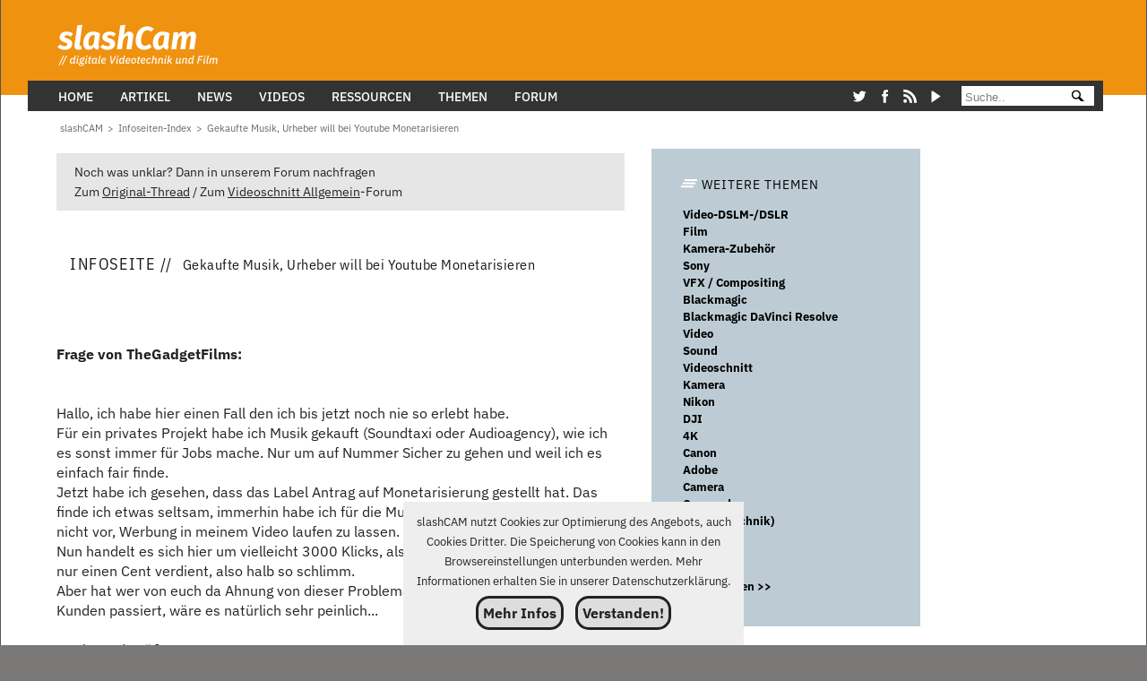

--- FILE ---
content_type: text/html; charset=ISO-8859-1
request_url: https://www.slashcam.de/info/Gekaufte-Musik--Urheber-will-bei-Youtube-Monetarisieren-883769.html
body_size: 17198
content:
<!DOCTYPE html><html lang="de" itemscope itemtype="https://schema.org/WebPage">
<head><meta charset="iso-8859-1"><meta name="viewport" content="width=device-width,initial-scale=1,minimum-scale=1,user-scalable=1"><link rel="preconnect" href="//banner.slashcam.de"><link rel="preconnect" href="//vg06.met.vgwort.de"><link crossorigin href="/fonts/IBM-Plex-Sans-Var-Regular-optimized2.woff2" type="font/woff2" rel="preload" as="font"><style>@font-face{font-display:swap;font-family:IBM Plex Sans Var;font-style:normal;src:url(/fonts/IBM-Plex-Sans-Var-Regular-optimized2.woff2) format("woff2");font-stretch:25% 150%;font-weight:100 700}@font-face{font-family:Adjusted Verdana Fallback;src:local(Verdana);size-adjust:89%;ascent-override:101%;descent-override:19%;line-gap-override:25%}@font-face{font-family:Adjusted Arial Fallback;src:local(Arial);size-adjust:98%;ascent-override:103%;descent-override:29%;line-gap-override:0}@font-face{font-family:Adjusted Tahoma Fallback;src:local(Tahoma);size-adjust:99%;ascent-override:103%;descent-override:29%;line-gap-override:0}@font-face{font-display:swap;font-family:Firava Italic;font-style:italic;src:url(/fonts/FiravaItalic-O2.woff2) format("woff2");font-stretch:25% 150%;font-weight:100 900}body,html{color:#222;background-color:#7a7977;font-family:IBM Plex Sans Var,Adjusted Verdana Fallback,Adjusted Arial Fallback,Adjusted Tahoma Fallback,Helvetica,sans-serif;font-size:16px;font-weight:400;line-height:1.4rem;box-sizing:border-box;margin:0;padding:0;hyphens:auto;-moz-hyphens:auto;-webkit-hyphens:auto;-webkit-hyphenate-character:"-";overscroll-behavior:none;scroll-behavior:smooth;-webkit-text-size-adjust:100%;-ms-text-size-adjust:100%;text-size-adjust:100%}@media only screen and (max-width:480px){body,html{font-size:16px}}.firava{font-family:Firava Italic;font-style:italic}</style><link rel="preload" href="/newcss/style.css" as="style"><link rel="stylesheet" href="/newcss/style.css">  <title>Gekaufte Musik, Urheber will bei Youtube Monetarisieren</title> <!-- Google tag (gtag.js) -->
<script async src="https://www.googletagmanager.com/gtag/js?id=G-D2MSDMFT23"></script>
<script>
  window.dataLayer = window.dataLayer || [];
  function gtag(){dataLayer.push(arguments);}
  gtag('js', new Date());
  gtag('config', 'G-D2MSDMFT23');
</script> <META NAME="AUTHOR" CONTENT="slashCAM"> <meta name="Keywords" content="Gekaufte,Musik,Urheber,Youtube,Monetarisieren"><meta name="Description" content="Für ein privates Projekt habe ich Musik gekauft (Soundtaxi oder Audioagency), wie ich es sonst immer für Jobs mache. Nur um auf Nummer Sicher zu gehen und weil ..."> <META NAME="REVISIT-AFTER" CONTENT="3 day"> <META NAME="ROBOTS" CONTENT="index,follow">        
<LINK REL="SHORTCUT ICON" HREF="https://www.slashcam.de/images/favicon.ico">
<!--link rel="alternate" type="application/rss+xml" title="slashCAM Kurznews als RSS-Feed" href="https://www.slashcam.de/kurznews-rss-sh.pl"-->
<link rel="alternate" type="application/rss+xml" title="slashCAM News als RSS-Feed" href="https://www.slashcam.de/slashcam_news.rdf">
<link rel="alternate" type="application/rss+xml" title="slashCAM Artikel als RSS-Feed" href="https://www.slashcam.de/slashcam_artikel.rdf">
<link rel="alternate" type="application/rss+xml" title="slashCAM TV-Tips als RSS-Feed" href="https://www.slashcam.de/slashcam_tvtips.rdf">
<link rel="alternate" type="application/rss+xml" title="slashCAM Film-Festival Kalender als RSS-Feed" href="https://www.slashcam.de/slashcam_kalender.rdf">
<link rel="alternate" type="application/rss+xml" title="slashCAM Forum als RSS-Feed" href="https://www.slashcam.de/forum/app.php/feed"> <script>const revive_id="406aef8edb2ff94b807cf54f68853014",bannerDivs=[{id:"banner_mrec_frontpage1",value:"52"},{id:"banner_billboard1",value:"44"},{id:"banner_wsky1",value:"14"},{id:"banner_wsky2",value:"14"},{id:"banner_perma1",value:"17"},{id:"banner_perma2",value:"20"},{id:"banner_perma3",value:"21"},{id:"banner_perma4",value:"22"},{id:"banner_perma5",value:"23"},{id:"banner_perma6",value:"25"},{id:"banner_perma7",value:"20"},{id:"banner_perma8",value:"21"},{id:"banner_perma9",value:"22"},{id:"banner_perma10",value:"23"},{id:"banner_perma11",value:"24"},{id:"banner_leader1",value:"9"}];for(let e=0;e<=28;e++)bannerDivs.push({id:"banner_mrec"+e,value:"32"});const screen_Width=window.screen.width;function getBanner(e,n){if("front1"===n&&(bannerDivs.find(e=>"banner_mrec1"===e.id).value="52"),!(e&&e instanceof Element))return void console.error("Invalid or non-existent element:",e);const t=e.id,a=e.offsetWidth;"none"!==window.getComputedStyle(e).display&&("lazy"===n?new IntersectionObserver((e,r)=>{e.forEach(e=>{e.isIntersecting&&(r.unobserve(e.target),showBanner(t,a,n))})},{rootMargin:"200px"}).observe(e):showBanner(t,a,n))}function showBanner(e,n,t){const a=bannerDivs.find(n=>n.id===e);a&&showAsyncBanner(a.id,a.value,t)}function showAsyncBanner(e,n,t){const a=document.getElementById(e),r=document.createElement("span");r.classList.add(e.slice(0,-1));const i=document.createElement("ins");i.setAttribute("data-revive-zoneid",n),i.setAttribute("data-revive-id",revive_id),i.setAttribute("data-revive-block",1),i.setAttribute("data-revive-blockcampaign",1),i.setAttribute("data-revive-screen-width",screen_Width),i.setAttribute("data-revive-target","_blank"),r.appendChild(i);const d=document.createElement("script");d.async=!0,d.src="https://banner.slashcam.de/www/delivery/asyncjs.php",r.appendChild(d),a.appendChild(r),"lazy"===t&&window.reviveAsync&&window.reviveAsync[revive_id].apply(reviveAsync[revive_id].detect())}function showJSBanner(e,n,t){var a="https:"==location.protocol?"https://banner.slashcam.de/www/delivery/ajs.php":"http://banner.slashcam.de/www/delivery/ajs.php",r=Math.floor(99999999999*Math.random());document.MAX_used||(document.MAX_used=",");var i="<script type='text/javascript' src='"+a+"?zoneid="+n+"&amp;blockcampaign=1";","!=document.MAX_used&&(i=i+"&amp;exclude="+document.MAX_used),i=i+"&amp;cb="+r,i=(i+=document.charset?"&amp;charset="+document.charset:document.characterSet?"&amp;charset="+document.characterSet:"")+"&amp;loc="+escape(window.location),document.referrer&&(i=i+"&amp;referer="+escape(document.referrer)),document.context&&(i=i+"&context="+escape(document.context)),i+="'>",i+="<\/script>",postscribe("#"+e,i),console.log("Displaying JS Banner : "+e),"lazy"===t&&(console.log(" Refresh nach lazy "+e),window.reviveAsync&&window.reviveAsync[revive_id].apply(reviveAsync[revive_id].detect()))}function openImageInNewWindow(e,n,t){window.innerWidth<1e3?console.log("Displaying images in new windows is disabled on small screens."):window.open(e,"_blank","width="+n+",height="+t)}document.addEventListener("DOMContentLoaded",(function(){let e=0;const n=document.getElementById("fixednavi");window.addEventListener("scroll",(function(){let t=window.scrollY||document.documentElement.scrollTop;t<=124||e-t>35?n.style.top="0":t>e&&t>35&&(n.style.top="-124px"),e=t<=0?0:t}),!1)}));</script> <script>var AdShow=0</script></head><body><header><div id="fixednavi"><div class="logoleader"><div class="logo" id="logo"><a href="/index.html"><picture><source srcset="https://www.slashcam.de/images/basic/slashcam_logoneu2.svg" type="image/svg+xml"><source srcset="https://www.slashcam.de/images/basic/slashcam_logoneu2.webp" type="image/webp"><img src="https://www.slashcam.de/images/basic/slashcam_logoneu2.gif" width="248" height="89" alt="slashCAM Logo"></picture></a></div><div class="leaderbanner" id="banner_leader1"><script>getBanner(banner_leader1,'lazy');</script></div></div><div class="megamenu"><div class="inner_mega">

   <!-- Inline SVG statt Font Awesome : -->

      <nav>
      <div class="menue_wrapper">      
        <input type="checkbox" id="show-search">
        <input type="checkbox" id="show-menu">
        <label for="show-menu" class="menu-icon"><i class="fas fa-bars"></i></label>
        <div class="nav-content">

        <input type="radio" name="slider" id="menu-btn">
        <input type="radio" name="slider" id="close-btn">
        
        <ul class="nav-links">
        <li>
          <label for="close-btn" class="btn close-btn">
           <title>Close Menu</title><span class="cross_char">&#x274C;</span><span class="mls"></span>
          </label>
           </li>
             <li>
                <a href="/index.html" class="desktop-item">Home</a>
                <a href="/index.html" class="mobile-item">Home</a>
          </li>

          <li>
            <a href="#" class="desktop-item">Artikel</a>
            <input type="checkbox" id="showDropArtikel">
            <label for="showDropArtikel" class="mobile-item">Artikel</label>
            <ul class="drop-menu">
              <li><a href="/artikel/index.html">Alle Artikel</a></li>
              <!--li><a href="/artikel/index.html">Artikel nach Themen </a></li-->
              <li><a href="/">&#45;&#45;&#45;&#45;&#45;&#45;&#45;&#45;&#45;&#45;</a>
              </li>
            <li><a href="/artikel/Test/index.html">Test (1018)</a></li><li><a href="/artikel/Wissen/index.html">Wissen (147)</a></li><li><a href="/artikel/Ratgeber/index.html">Ratgeber (93)</a></li><li><a href="/artikel/Praxis/index.html">Praxis (201)</a></li><li><a href="/artikel/Meinung/index.html">Meinung (142)</a></li><li><a href="/artikel/Interviews/index.html">Interviews (34)</a></li><li><a href="/artikel/Aktuelles/index.html">Aktuelles (313)</a></li><li><a href="/artikel/Werbung/index.html">Werbung (119)</a></li>
            </ul>
          </li>
    
      <li>
                <a href="/news/index.html" class="desktop-item">News</a>
                <a href="/news/index.html" class="mobile-item">News</a>
          </li>
 <li>
            <a href="#" class="desktop-item">Videos</a>
            <input type="checkbox" id="showDropVideos">
            <label for="showDropVideos" class="mobile-item">Videos</label>
            <ul class="drop-menu">
            <!--li><a href="/artikel/Grundlagen/index.html">Testvideos</a></li-->
              <li><a href="https://www.youtube.com/channel/UCeYoFHiCGpoJYofP26ZpSaQ">slashCAM YouTube Kanal</a></li>
             </ul>
          </li>

                 <li>
            <a href="#" class="desktop-item">Ressourcen</a>
            <input type="checkbox" id="showDropRessourcen">
            <label for="showDropRessourcen" class="mobile-item">Ressourcen</label>
            <ul class="drop-menu">
               <li><a href="/forum/viewforum.php?f=89">Gebrauchtbörse</a></li>
              <li><a href="/cgibin/vote/vote.pl?index">Umfragen</a></li>
              <li><a href="/kalender/dv-kalender.html">Filmfestival Kalender</a></li>
              <li><a href="/tools/sensor-vergleich.pl">Sensorgrößenvergleich</a></li>
                          </ul>
          </li>

          <li>
            <a href="/katalog/index.html" class="desktop-item">Themen</a>
            <input type="checkbox" id="showDropThemen">
            <label for="showDropThemen" class="mobile-item">Themen</label>
            <ul class="drop-menu">
              <li><a href="/katalog/Postproduktion-Videoschnitt-Adobe-Premiere-Pro.html" >Adobe Premiere Pro</a></li><li><a href="/katalog/Postproduktion-VFX---Compositing-Blackmagic-DaVinci-Resolve.html" >Blackmagic DaVinci Resolve</a></li><li><a href="/katalog/Kamera-Kameradrohnen.html" >Kameradrohnen</a></li><li><a href="/katalog/Kamera-Cinema-Kamera.html" >Cinema-Kamera</a></li><li><a href="/katalog/Filmmaking-Generative-KI.html" >Generative KI</a></li><li><a href="/katalog/Kamera-Video-DSLM-DSLR.html" >Video-DSLM/DSLR</a></li>
            </ul>
          </li>
                
          <li>
                <a href="/forum/" class="desktop-item">Forum</a>  
                <a href="/forum/" class="mobile-item">Forum</a>
          </li>
<li class="socialsrow">
<div class="social-icons">
<a href="https://twitter.com/slashCAM" class="social-icon"><svg class="icon-twitter"><title>Twitter</title><use href="#icon-twitter"></use></svg></a>
<a href="https://www.facebook.com/slashCAM" class="social-icon"><svg class="icon-facebook"><title>Facebook</title><use href="#icon-facebook"></use></svg></a>
<a href="https://www.slashcam.de/artikel/Editorials/slashCAM-goes-RSS.html" class="social-icon"><svg class="icon-rss"><title>RSS</title><use href="#icon-rss"></use></svg></a>
<a href="https://www.youtube.com/user/slashcam" class="social-icon"><svg class="icon-youtube" fill="#000" width="140" height="140" viewBox="105 98 160 160"><title>YouTube</title><use href="#icon-youtube"></use></svg></a>
</div>

</li>

<li class="megamenu-suche"> <form action="/slashcam-suchergebnisse.html">
            <input type="text" name="q" size="12" maxlength="35" aria-label="Suche" placeholder=" Suche.."/>
      <button type="submit" class="svg-submit-button">
  <svg ID="search-icon"  viewBox="-100 -100 600 450"><title>Suche</title><use href="#icon-search"></use></svg>
</button>
        </form></li>
 
        </ul>
            <label for="menu-btn" class="btn menu-btn">  
          <svg class="icon icon-menu"><title>Menu</title><use xlink:href="#icon-menu"></use></svg><span class="mls"></span>
        </label>
      </div>
        </div>
       </nav> </div></div></div><div class="abstand"></div></header><div class="abstand2"></div><div class="body-grid"><main><div class="longtext-grid full_text infopage">

    <!-- Achtung: Breadcrumb ist eigene Grid Zelle ! -->
    <div class="box_7x1  breadcrumb_box">
        <nav class="breadcrumbs" aria-label="Breadcrumb"><ol itemscope itemtype="http://schema.org/BreadcrumbList">
  <li itemprop="itemListElement" itemscope itemtype="http://schema.org/ListItem"><a href="/index.html" itemprop="item" accesskey="0"><span itemprop="name" id="named_home" width="13" height="13">slashCAM</span></a>
    <meta itemprop="position" content="1" />
  </li>
  
  <li itemprop="itemListElement" itemscope itemtype="http://schema.org/ListItem"><span class="bcgt">&gt;</span><a href="/info/index.html" aria-label="Infoseiten-Index" accesskey="2" itemprop="item"><span itemprop="name" >Infoseiten-Index</span></a>
    <meta itemprop="position" content="2" />
  </li><li itemprop="itemListElement" itemscope itemtype="http://schema.org/ListItem"><span class="bcgt">&gt;</span><a href="/info/Gekaufte-Musik--Urheber-will-bei-Youtube-Monetarisieren-883769.html" aria-label="Gekaufte Musik, Urheber will bei Youtube Monetarisieren" accesskey="3" itemprop="item"><span itemprop="name"  class="last_item">Gekaufte Musik, Urheber will bei Youtube Monetarisieren</span></a>
    <meta itemprop="position" content="3" />
  </li>
  
</ol></nav>

    </div>

    <!-- MAIN CONTENT -->

    <text-main>

        <div class="box box_7x1">
            <div class="forum_nachfrag">Noch was unklar? Dann in unserem Forum nachfragen<br>Zum <a href="https://www.slashcam.de/forum/viewtopic.php?p=883769" rel="nofollow">Original-Thread</a>  /  Zum <a href="https://www.slashcam.de/forum/viewforum.php?f=5">Videoschnitt Allgemein</a>-Forum</div><!--1790-->
        </div>

        <div class="box box_7x1 page_title">
            <h1><span class="big">Infoseite &#47;&#47;</span><span class="small"> Gekaufte Musik, Urheber will bei Youtube Monetarisieren</span></h1>
        </div>

        <div class="box ">
            <div class="infoseiten_text"> <!-- google_ad_section_start --><!--h2 class="forum">Gekaufte Musik, Urheber will bei Youtube Monetarisieren</h2--><span class="floatrec"><div id="banner_mrec24">
            <div class="banner_size_mrec">
                <script>
                    getBanner(banner_mrec24, "lazy");
                </script>
            </div>
        </div> </script></span><br><!-- $orginal_thread_link --><!--- 0 ---><br><b>Frage von TheGadgetFilms:</b><br><br><br>Hallo, ich habe hier einen Fall den ich bis jetzt noch nie so erlebt habe.<br/>
Für ein privates Projekt habe ich Musik gekauft &#40;Soundtaxi oder Audioagency&#41;, wie ich es sonst immer für Jobs mache. Nur um auf Nummer Sicher zu gehen und weil ich es einfach fair finde.<br/>
Jetzt habe ich gesehen, dass das Label Antrag auf Monetarisierung gestellt hat. Das finde ich etwas seltsam, immerhin habe ich für die Musik ja schon bezahlt, und hatte nicht vor, Werbung in meinem Video laufen zu lassen.<br/>
Nun handelt es sich hier um vielleicht 3000 Klicks, also nichts wobei irgendwer auch nur einen Cent verdient, also halb so schlimm.<br/>
Aber hat wer von euch da Ahnung von dieser Problematik? Wenn das bei Videos für Kunden passiert, wäre es natürlich sehr peinlich...<br/>
<br/>
Danke und Grüße<br><br>
<table style="width:100%;"><tr><td style="line-height:1px;background-image:url(https://www.slashcam.de/images/bg_strich_schmal.gif)"><img src="https://www.slashcam.de/images/spacer.gif" width=1 height=1 alt="Space"></td></tr></table><br><br><!--- 1 ---><b> Antwort von </b> dosaris:<br><br>da wirst Du wohl nochmal genauer in die Lizenz-Bestimmungen reinsehen müssen<br/>
&#40;und ggf hier zitieren&#41;  ....<br><br>
<table style="width:100%;"><tr><td style="line-height:1px;background-image:url(https://www.slashcam.de/images/bg_strich_schmal.gif)"><img src="https://www.slashcam.de/images/spacer.gif" width=1 height=1 alt="Space"></td></tr></table><br><br><!--- 2 ---><b> Antwort von </b> TheGadgetFilms:<br><br>Im Lizenzpaket steht:<br/>
a&#41; Lizenzgruppe 1<br/>
<br/>
    Private Webseite &#40;Nutzung für 1 Domain und Subdomains&#41; oder<br/>
    Privates Video &#40;1 Film / Webseite / Videoseiten, z.B. YouTube&#41; oder<br/>
    Privater Podcast &#40;1 Podcast-Veröffentlichung einer Privatperson&#41; oder<br/>
    Präsentation / Show &#40;kein Video&#41; oder<br/>
    Schul- / Hochschultarif I &#40;Festivals / Internet / DVD bis Auflage 1.000&#41;.<br/>
<br/>
Allerdings habe ich diesen Satz gefunden, der es vielleicht erklärt &#40;was mich dazu bewegen würde, dort keine Musik mehr zu kaufen&#41;:<br/>
"Bei Youtube Videos bitte in der Beschreibung einen Hinweis auf den Komponisten, sowie einen Link auf <a href="http://www.soundtaxi.net" rel="nofollow">www.soundtaxi.net</a> setzen. "<br><br>
<table style="width:100%;"><tr><td style="line-height:1px;background-image:url(https://www.slashcam.de/images/bg_strich_schmal.gif)"><img src="https://www.slashcam.de/images/spacer.gif" width=1 height=1 alt="Space"></td></tr></table><br><br><!--- 3 ---><b> Antwort von </b> dienstag_01:<br><br>Falsch<br><br>
<table style="width:100%;"><tr><td style="line-height:1px;background-image:url(https://www.slashcam.de/images/bg_strich_schmal.gif)"><img src="https://www.slashcam.de/images/spacer.gif" width=1 height=1 alt="Space"></td></tr></table><br><br><!--- 4 ---><b> Antwort von </b> dienstag_01:<br><br>Sorry, falscher Text ;&#41;<br/>
Ich meinte, möglicherweise wissen sie nicht, das Label, dass das Video von einem Käufer stammt. Und ein Hinweis genügt...<br><br>
<table style="width:100%;"><tr><td style="line-height:1px;background-image:url(https://www.slashcam.de/images/bg_strich_schmal.gif)"><img src="https://www.slashcam.de/images/spacer.gif" width=1 height=1 alt="Space"></td></tr></table><br><br><!--- 5 ---><b> Antwort von </b> Peppermintpost:<br><br>du must zwischen 3 verschiedenen rechte typen unterscheiden.<br/>
<br/>
1. urheberrecht - das ist in deutschland nicht zu verkaufen - das bleibt IMMER beim schöpfer.<br/>
<br/>
2. nutzungsrecht - das bedeutet wer das überhaupt benutzen darf. also z.b. die toten hosen haben der cdu untersagt deren songs zu benutzen, dabei spielt eine bezahlung keine rolle. hast du kein nutzungsrecht darfst du es nicht benutzen. punkt. allerdings kann man nutzungsrechte auch so vergeben das es für einige bereiche nutzbar ist. z.b. nur life events, oder nutzung für film, oder für das internet, wie auch immer.<br/>
<br/>
3. verwertungsrecht - das bedeutet wer bekommt das geld wenn es veröffentlicht wird. auch hier kann das wie beim nutzungsrecht für alle bereiche einzeln vergeben werden.<br/>
<br/>
die meisten denken das das urheberrecht den beiden anderen entspricht. das ist aber nicht so. der urheber kann auch der inhaber der nutzungs und verwertungsrechte sein, er muss es aber nicht sein.<br/>
<br/>
bild oder musik datenbanken bieten dir zwar meistens die nutzungsrechte, aber fast nie die verwertungsrechte.<br/>
in deinem fall hast du vermutlich die erlaubnis die musik in deinem youtube channel zu nutzen &#40;nutzungsrechte&#41;, aber die verwertungsrechte hast du mit sicherheit nicht. <br/>
<br/>
schau dir die agb mal daraufhin an.<br><br>
<table style="width:100%;"><tr><td style="line-height:1px;background-image:url(https://www.slashcam.de/images/bg_strich_schmal.gif)"><img src="https://www.slashcam.de/images/spacer.gif" width=1 height=1 alt="Space"></td></tr></table><br><br><!--- 6 ---><b> Antwort von </b> Olaf Kringel:<br><br>...war da nicht auch was mit "Rechteabtretung" an youtube, sobald man da etwas hochlädt? &#40;...wer hat denn da überhaupt noch Rechte?&#41;<br/>
<br/>
Gruß,<br/>
<br/>
Olaf<br><br>
<table style="width:100%;"><tr><td style="line-height:1px;background-image:url(https://www.slashcam.de/images/bg_strich_schmal.gif)"><img src="https://www.slashcam.de/images/spacer.gif" width=1 height=1 alt="Space"></td></tr></table><br><br><!--- 7 ---><b> Antwort von </b> handiro:<br><br>Sorry aber Verwertungsrecht haben bei uns die Verwertungsvereine:<br/>
VG Bild&amp;Ton<br/>
VG Wort<br/>
Gema<br/>
Dann haben sich die Verleger noch ein paar selbst gebastelt, die armen haben ja sonst nix ;-&#41;<br/>
Aufsichtsbehörde der Verwerter ist das Patentamt.<br/>
<br/>
Wer bei youtube hochlädt gibt die Nutzungsrechte ab und zwar komplett.<br/>
Vergessen wurde das Leistungschutzrecht. Bei Musik heisst der Verein GVL.<br/>
Der Rest ist richtig.<br/>
<br/>
Ich würde mich nicht wundern, wenn diese ganzen Buden bei denen die armen Klopse ihr "Gemafrei" Zeugs verkloppen, sich hintenrum diverse Rechte in die eigene Tasche stecken. Wer garantiert mir z.B. denn, dass meine Komposition nicht einfach von Kalle Kotz bei der Gema unter nem anderen Titel angemeldet wird? Und was ist mit Verlagsrechten? <br/>
<br/>
Ob da jetzt jemand monetarisieren darf kann man nur anhand des Vertrages sehen.<br><br>
<table style="width:100%;"><tr><td style="line-height:1px;background-image:url(https://www.slashcam.de/images/bg_strich_schmal.gif)"><img src="https://www.slashcam.de/images/spacer.gif" width=1 height=1 alt="Space"></td></tr></table><br><br><!--- 8 ---><b> Antwort von </b> Pianist:<br><br>Wer bei youtube hochlädt gibt die Nutzungsrechte ab und zwar komplett.</span>
Genau aus diesem Grund kann man eigentlich seine Kundschaft nur davor warnen, Filme bei Youtube hochzuladen, sondern man sollte ihnen empfehlen, sie bei seriösen Videostreaming-Dienstleistern zu hosten. Viele wissen einfach nicht, was sie damit eigentlich anrichten.<br/>
<br/>
Aber das ist wohl der Lauf der Zeit...<br/>
<br/>
Matthias<br><br>
<table style="width:100%;"><tr><td style="line-height:1px;background-image:url(https://www.slashcam.de/images/bg_strich_schmal.gif)"><img src="https://www.slashcam.de/images/spacer.gif" width=1 height=1 alt="Space"></td></tr></table><br><br>
 <span id="banner_mrec3" class="box center-with-flex"><span class="inforec"><script>getBanner(banner_mrec3,"lazy"); </script></span></span><br>
<table style="width:100%;"><tr><td style="line-height:1px;background-image:url(https://www.slashcam.de/images/bg_strich_schmal.gif)"><img src="https://www.slashcam.de/images/spacer.gif" width=1 height=1 alt="Space"></td></tr></table><br><br><!--- 9 ---><b> Antwort von </b> dosaris:<br><br>...<br/>
Ich würde mich nicht wundern, wenn ... sich hintenrum diverse Rechte in die eigene Tasche stecken. Wer garantiert mir z.B. denn, dass meine Komposition nicht einfach von Kalle Kotz bei der Gema unter nem anderen Titel angemeldet wird? </span>

dies könnte wohl der Grund sein, weswegen in anderen Foren diese<br/>
Organisations-Strukturen schlichtweg als <i>Content-Mafia</i> tituliert werden.<br/>
<br/>
In einem TV-Bericht wurde vor kurzem dargestellt, wie sich analoge mafiöse <br/>
Strukturen auch mittlerweile in Hollywood breit machen.<br/>
<br/>
Die wert-schöpfenden Künstler haben von allen am wenigsten davon.<br><br>
<table style="width:100%;"><tr><td style="line-height:1px;background-image:url(https://www.slashcam.de/images/bg_strich_schmal.gif)"><img src="https://www.slashcam.de/images/spacer.gif" width=1 height=1 alt="Space"></td></tr></table><br><br><!--- 10 ---><b> Antwort von </b> tim ming:<br><br>Hallo TheGadgetFilms,<br/>
bei  Soundtaxi wird für YT Videos mittlerweile das Youtube Content-Id Tracking benutzt, und der Kunde soll bei der Lizenzierung den Link zu seinem Video oder seinem Channel angeben &#40;bzw. einfach nachreichen&#41;. Dann wird der Link im YT Content ID System hinterlegt, damit sichergestellt wird, dass es zu keinen Claims kommt &#40;auch von irgendwelchen Dritten...weil theoretisch kann ja erstmal jeder alles claimen wenn er will&#41;. Monetarisiert wird von uns nichts wenn eine gültige Lizenz vorhanden ist. Und Kunde kann natürlich selbst sein Video monetariseren.<br/>
Wir haben diesen Schritt gewählt, eben um gewährleisten zu können, dass es zu keinen Claims bei unsere Musik kommt. Und wenn denn mal ein Video geclaimt wurde, weil Kunde vergessen hat, den Link an uns zu schicken, dann können wir den Claim ruckzuck entfernen.<br/>
Als wir selbst noch nicht mit Content ID gearbeitet hatten, war das alles viel komplizierter - jetzt haben wir das selbst in der Hand und können das kontrollieren<br/>
<br/>
Hier steht auch noch ein bisschen über Content ID:<br/>
<a href="https://www.soundtaxi.com/de/help-center#know-how" rel="nofollow">https://www.soundtaxi.com/de/help-center#know-how</a><br/>
<br/>
Dass man Soundtaxi in den Credits angeben soll, das ist auch nicht mehr aktuell und war auch nie ein "Muss", sondern wir freuen uns halt drüber, wenn das einer macht. <br/>
<br/>
viele Grüsse, Tim<br><br>
<table style="width:100%;"><tr><td style="line-height:1px;background-image:url(https://www.slashcam.de/images/bg_strich_schmal.gif)"><img src="https://www.slashcam.de/images/spacer.gif" width=1 height=1 alt="Space"></td></tr></table><br><br><!--- 11 ---><b> Antwort von </b> TheGadgetFilms:<br><br>Hallo Tim,<br/>
<br/>
danke für die ausführliche Antwort!<br/>
<br/>
Klingt alles gut, ich werde das gleich mal checken.<br><br>
<table style="width:100%;"><tr><td style="line-height:1px;background-image:url(https://www.slashcam.de/images/bg_strich_schmal.gif)"><img src="https://www.slashcam.de/images/spacer.gif" width=1 height=1 alt="Space"></td></tr></table><br><br><!-- google_ad_section_end --></div><!--1922--><div class="forum_nachfrag">Noch was unklar? Dann in unserem Forum nachfragen<br>Zum <a href="https://www.slashcam.de/forum/viewtopic.php?p=883769" rel="nofollow">Original-Thread</a>  /  Zum <a href="https://www.slashcam.de/forum/viewforum.php?f=5">Videoschnitt Allgemein</a>-Forum</div><!--1790--><br><table BORDER=0 CELLSPACING=0 CELLPADDING=5 WIDTH="100%"  BGCOLOR="#E7EBF7"><tbody><tr><td class="boxre"><div class="box page_title"><h2><span class="big">Antworten zu ähnlichen Fragen &#47;&#47;</span><span class="small"></span></h2> </div><br><a href="/info/Urheber--und-Leistungsschutz-fuer-Fernsehkameraleute-1107224.html">Urheber- und Leistungsschutz für Fernsehkameraleute</a><br><a href="/info/Frankfurt--Rhein-Main--Suche-Partner--Kooperation-fuer-youtube-tv-1098603.html">Frankfurt, Rhein/Main: Suche Partner, Kooperation für youtube tv musik show</a><br><a href="/info/Creator-Music---Musik-direkt-in-YouTube-Studio-lizensieren-1152376.html">Creator Music - Musik direkt in YouTube Studio lizensieren</a><br><a href="/info/Neues-YouTube-Tool-filtert-Musik-mit-Copyright-Claim-aus-der-Tons-1232916.html">Neues YouTube-Tool filtert Musik mit Copyright-Claim aus der Tonspur</a><br><a href="/info/YouTube-Shorts-macht-TikTok-Konkurrenz---Aber-Achtung-YouTube-Cre-1102163.html">YouTube Shorts macht TikTok Konkurrenz - Aber Achtung YouTube Creators!</a><br><a href="/info/Kann-man-bei-YouTube-die-Werbung-auch-oben-einblenden-lassen--1103634.html">Kann man bei YouTube die Werbung auch oben einblenden lassen?</a><br><a href="/info/Audio-bei-Youtube-Skiserie-1239496.html">Audio bei Youtube-Skiserie</a><br><a href="/info/Dynascore---dynamischer-Musik-Generator-1091465.html">Dynascore - dynamischer Musik Generator</a><br><a href="/info/Dynascore-Musik-Engine-----KI-passt-Musikstuecke-an-Videoprojekte-1091996.html">Dynascore Musik-Engine --  KI passt Musikstücke an Videoprojekte an</a><br><a href="/info/Suche-Musik-Player-fuer-Android-1094949.html">Suche Musik Player für Android</a><br><a href="/info/So-macht-man-Live-Musik-im-Netz-1098911.html">So macht man Live Musik im Netz</a><br><a href="/info/Individuelle-Gemafreie-Musik-1102613.html">Individuelle Gemafreie Musik</a><br><a href="/info/KI-trennt-Musik-in-separate-Gesangs--und-Begleitmusik-Tonspuren-1108943.html">KI trennt Musik in separate Gesangs- und Begleitmusik-Tonspuren</a><br><a href="/info/Musik---SFX-fuer-euer-naechstes-Video-1114400.html">Musik / SFX für euer nächstes Video</a><br><a href="/info/Werbeclip-mit-Rechten-von-Dritten--Sprache--Musik--Bild--Videocli-1114633.html">Werbeclip mit Rechten von Dritten (Sprache, Musik, Bild, Videoclip))</a><br><a href="/info/Chill-Out-Musik-mit-meinen-Aufnahmen-1122844.html">Chill-Out Musik mit meinen Aufnahmen</a><br><a href="/info/MAGIX-Content--Video-Deluxe-und-Video-Pro-X-mit-integrierter-Musi-1130545.html">MAGIX Content: Video Deluxe und Video Pro X mit integrierter Musik- und Stockvideo-Bibliothek</a><br><a href="/info/Privates-Hochzeitsvideo-Musik-Urheberrecht-1145448.html">Privates Hochzeitsvideo Musik Urheberrecht</a><br></td></tr></tbody></table><br><br>
<br><br><div id="banner_mrec4" class="box center-with-flex"><span class="inforec"><script>getBanner(banner_mrec4,"lazy"); </script></span></div>
        </div>

         
    </text-main>

    <!-- INNER SIDEBAR -->

    <text-aside>

        <div class="box weitere-themen">
            
<div class="text-box weitere-themen">

  <div class="box-title"><a href="/katalog/index.html"><span class="box-shadow-menu-schraeg"></span>WEITERE THEMEN</a><!--ATT--></div>

  <div class="inner-box">
  <ul class="list">
 
<li>
<span class="textzeile"><a href="/info/themen/Video-DSLM--DSLR.html" class="full-width-link">Video-DSLM-/DSLR</a></span>
</li>

<li>
<span class="textzeile"><a href="/info/themen/Film.html" class="full-width-link">Film</a></span>
</li>

<li>
<span class="textzeile"><a href="/info/themen/Kamera-Zubehoer.html" class="full-width-link">Kamera-Zubehör</a></span>
</li>

<li>
<span class="textzeile"><a href="/info/themen/Sony.html" class="full-width-link">Sony</a></span>
</li>

<li>
<span class="textzeile"><a href="/info/themen/VFX---Compositing.html" class="full-width-link">VFX / Compositing</a></span>
</li>

<li>
<span class="textzeile"><a href="/info/themen/Blackmagic.html" class="full-width-link">Blackmagic</a></span>
</li>

<li>
<span class="textzeile"><a href="/info/themen/Blackmagic-DaVinci-Resolve.html" class="full-width-link">Blackmagic DaVinci Resolve</a></span>
</li>

<li>
<span class="textzeile"><a href="/info/themen/Video.html" class="full-width-link">Video</a></span>
</li>

<li>
<span class="textzeile"><a href="/info/themen/Sound.html" class="full-width-link">Sound</a></span>
</li>

<li>
<span class="textzeile"><a href="/info/themen/Videoschnitt.html" class="full-width-link">Videoschnitt</a></span>
</li>

<li>
<span class="textzeile"><a href="/info/themen/Kamera.html" class="full-width-link">Kamera</a></span>
</li>

<li>
<span class="textzeile"><a href="/info/themen/Nikon.html" class="full-width-link">Nikon</a></span>
</li>

<li>
<span class="textzeile"><a href="/info/themen/DJI.html" class="full-width-link">DJI</a></span>
</li>

<li>
<span class="textzeile"><a href="/info/themen/4K.html" class="full-width-link">4K</a></span>
</li>

<li>
<span class="textzeile"><a href="/info/themen/Canon.html" class="full-width-link">Canon</a></span>
</li>

<li>
<span class="textzeile"><a href="/info/themen/Adobe.html" class="full-width-link">Adobe</a></span>
</li>

<li>
<span class="textzeile"><a href="/info/themen/Camera.html" class="full-width-link">Camera</a></span>
</li>

<li>
<span class="textzeile"><a href="/info/themen/Camcorder.html" class="full-width-link">Camcorder</a></span>
</li>

<li>
<span class="textzeile"><a href="/info/themen/Kamera-technik-.html" class="full-width-link">Kamera(technik)</a></span>
</li>

<li>
<span class="textzeile"><a href="/info/themen/Panasonic.html" class="full-width-link">Panasonic</a></span>
</li>

  </ul>

  
<a href="/info/index.html"><div class="box-button">mehr Themen &gt;&gt;</div></a>

</div>
</div>

        </div>
       
   
        <div class="box empfohlen-box aside" id="empfohlen">
            


  <div class="box-title"><a href="/">Empfohlen //</a></div>

<div class="empfohlen-grid-container ">

<div class="empfohlen-grid-item b84il no_anreisser">

    <article class="card news frontpage"  >
    <div class="previewimage">
      <!--a href="/news/index.html" aria-label="News"--><span class="image-overlay-kategorie" title="News">News</span><!--/a-->
      <a href="/news/single/Neumann-M-50-V---Legendaeres-Roehrenmikrofon-wird-in-19767.html" aria-label="Neumann M 50 V - Legendäres Röhrenmikrofon wird in Neuauflage produziert">
        <figure>
          <span class="text_image"><picture><source srcset="https://www.slashcam.de/images/rescaled/200/91472-200.webp" media="(min-width: 200px)" type="image/webp" /><source  srcset="https://www.slashcam.de/images/rescaled/200/91472-200.jpg" media="(min-width: 200px)" type="image/jpeg"  /><img src="https://www.slashcam.de/images/rescaled/500/91472-500.webp"  alt="Neumann M 50 V - Legendäres Röhrenmikrofon wird in Neuauflage produziert"  width="500" height="264" class="passend" loading="lazy" /></picture></span>
        </figure>
      </a>
    </div>

    <div class="text">
      <a href="/news/single/Neumann-M-50-V---Legendaeres-Roehrenmikrofon-wird-in-19767.html" title="Neumann M 50 V - Legendäres Röhrenmikrofon wird in Neuauflage produziert" aria-label="Neumann M 50 V - Legendäres Röhrenmikrofon wird in Neuauflage produziert" >
       	
        <header>
		 <h2 >
		 <span class="overtitle">16.000 Euro Studiomikro</span>
         <span class="title">Neumann M 50 V - Legendäres Röhrenmikrofon wird in Neuauflage produziert</span>
		 </h2>
        </header>

        <p class="anreisser" >Der Berliner Audiospezialist Neumann hat die Neuauflage seines legendären, 1951 eingeführten Röhrenmikrofons M 50 angekündigt, welches den Klang vieler klassischer Aufnahmen sowie ...</p>
              </a>

        <div class="text_info">
          <div class="info"><span class="datum_publizierung">&#47;&#47; 10:59 So, 25. Jan 2026</span><span class="von">von </span><span  class="autor"><span  ><a href="/slashcam/autoren/Thomas-Richter.html" itemprop="url">Thomas Richter</a></span></span></div>
          <div class="comment ">
          
       </div>
        </div></div></article> 
  
</div>

<div class="empfohlen-grid-item b84il no_anreisser">

    <article class="card news frontpage"  >
    <div class="previewimage">
      <!--a href="/news/index.html" aria-label="News"--><span class="image-overlay-kategorie" title="News">News</span><!--/a-->
      <a href="/news/single/Grosse-Teile-der-Vimeo-Belegschaft-werden-entlassen-19775.html" aria-label="Große Teile der Vimeo-Belegschaft werden entlassen">
        <figure>
          <span class="text_image"><picture><source srcset="https://www.slashcam.de/images/rescaled/200/91462-200.webp" media="(min-width: 200px)" type="image/webp" /><source  srcset="https://www.slashcam.de/images/rescaled/200/91462-200.jpg" media="(min-width: 200px)" type="image/jpeg"  /><img src="https://www.slashcam.de/images/rescaled/500/91462-500.webp"  alt="Große Teile der Vimeo-Belegschaft werden entlassen"  width="500" height="267" class="passend" loading="lazy" /></picture></span>
        </figure>
      </a>
    </div>

    <div class="text">
      <a href="/news/single/Grosse-Teile-der-Vimeo-Belegschaft-werden-entlassen-19775.html" title="Große Teile der Vimeo-Belegschaft werden entlassen" aria-label="Große Teile der Vimeo-Belegschaft werden entlassen" >
       	
        <header>
		 <h2 >
		 <span class="overtitle">Nach Übernahme</span>
         <span class="title">Große Teile der Vimeo-Belegschaft werden entlassen</span>
		 </h2>
        </header>

        <p class="anreisser" >Seit Ende November gehört das Videoportal Vimeo dem Investor Bending Spoons. Der Technologiekonzern ist spezialisiert auf Übernahmen - und berüchtigt dafür, die gekauften Firmen .....</p>
              </a>

        <div class="text_info">
          <div class="info"><span class="datum_publizierung">&#47;&#47; 15:07 Sa, 24. Jan 2026</span><span class="von">von </span><span  class="autor"><span  ><a href="/slashcam/autoren/blip.html" itemprop="url">blip</a></span></span></div>
          <div class="comment ">
          
       </div>
        </div></div></article> 
  
</div>

<div class="empfohlen-grid-item b84il no_anreisser">

    <article class="card article frontpage"  >
    <div class="previewimage">
      <!--a href="/artikel/Test//index.html" aria-label="Test"--><span class="image-overlay-kategorie" title="Artikelkategorie: Test">Test</span><!--/a-->
      <a href="/artikel/Test/Die-besten-DSLMs-fuer-Video-2026--Blackmagic--Sony--Nikon--Canon-----welche-Kamera-wofuer-.html" aria-label="Die besten DSLMs für Video 2026: Blackmagic, Sony, Nikon, Canon ... welche Kamera wofür?">
        <figure>
          <span class="text_image"><picture><source srcset="https://www.slashcam.de/images/rescaled/200/91527-200.webp" media="(min-width: 200px)" type="image/webp" /><source  srcset="https://www.slashcam.de/images/rescaled/200/91527-200.jpg" media="(min-width: 200px)" type="image/jpeg"  /><img src="https://www.slashcam.de/images/rescaled/500/91527-500.webp"  alt="Die besten DSLMs für Video 2026: Blackmagic, Sony, Nikon, Canon ... welche Kamera wofür?"  width="500" height="264" class="passend" loading="lazy" /></picture></span>
        </figure>
      </a>
    </div>

    <div class="text">
      <a href="/artikel/Test/Die-besten-DSLMs-fuer-Video-2026--Blackmagic--Sony--Nikon--Canon-----welche-Kamera-wofuer-.html" title="Die besten DSLMs für Video 2026: Blackmagic, Sony, Nikon, Canon ... welche Kamera wofür?" aria-label="Die besten DSLMs für Video 2026: Blackmagic, Sony, Nikon, Canon ... welche Kamera wofür?" >
       	
        <header>
		 <h2 >
		 <span class="overtitle">slashCam Bestenliste</span>
         <span class="title">Die besten DSLMs für Video 2026: Blackmagic, Sony, Nikon, Canon ... welche Kamera wofür?</span>
		 </h2>
        </header>

        <p class="anreisser" >Noch nie wurden in so kurzer Zeit so viele spannende DSLMs vorgestellt: Mit der Sony A7V, der Nikon ZR, der Canon EOS R6 Mark III und der Canon EOS C50 haben wir hochinteressante ...</p>
              </a>

        <div class="text_info">
          <div class="info"><span class="datum_publizierung">&#47;&#47; 15:26 Mo, 26. Jan 2026</span><span class="von">von </span><span  class="autor"><span  ><a href="/slashcam/autoren/Rob.html">Rob</a></span></span></div>
          <div class="comment ">
          
       </div>
        </div></div></article> 
  
</div>

<div class="empfohlen-grid-item b84il no_anreisser">

    <article class="card article frontpage"  >
    <div class="previewimage">
      <!--a href="/artikel/Ratgeber//index.html" aria-label="Ratgeber"--><span class="image-overlay-kategorie" title="Artikelkategorie: Ratgeber">Ratgeber</span><!--/a-->
      <a href="/artikel/Ratgeber/Wie-wichtig-ist-ein-rawfaehiger-Monitor-Recorder-2026---am-Beispiel-des-Atomos-Ninja-TX-.html" aria-label="Wie wichtig ist ein rawfähiger Monitor-Recorder 2026? (am Beispiel des Atomos Ninja TX)">
        <figure>
          <span class="text_image"><picture><source srcset="https://www.slashcam.de/images/rescaled/200/91242-200.webp" media="(min-width: 200px)" type="image/webp" /><source  srcset="https://www.slashcam.de/images/rescaled/200/91242-200.jpg" media="(min-width: 200px)" type="image/jpeg"  /><img src="https://www.slashcam.de/images/rescaled/500/91242-500.webp"  alt="Wie wichtig ist ein rawfähiger Monitor-Recorder 2026? (am Beispiel des Atomos Ninja TX)"  width="500" height="264" class="passend" loading="lazy" /></picture></span>
        </figure>
      </a>
    </div>

    <div class="text">
      <a href="/artikel/Ratgeber/Wie-wichtig-ist-ein-rawfaehiger-Monitor-Recorder-2026---am-Beispiel-des-Atomos-Ninja-TX-.html" title="Wie wichtig ist ein rawfähiger Monitor-Recorder 2026? (am Beispiel des Atomos Ninja TX)" aria-label="Wie wichtig ist ein rawfähiger Monitor-Recorder 2026? (am Beispiel des Atomos Ninja TX)" >
       	
        <header>
		 <h2 >
		 <span class="overtitle">Pro und Contra</span>
         <span class="title">Wie wichtig ist ein rawfähiger Monitor-Recorder 2026? (am Beispiel des Atomos Ninja TX)</span>
		 </h2>
        </header>

        <p class="anreisser" >Wir testen in der slashCam Redaktion aktuell mit dem Atomos Ninja TX das aktuelle Flaggschiffmodel im  5“ Monitor-/Recorder Lineup von Atomos. Mit immer mehr rawfähigen Kameras am ...</p>
              </a>

        <div class="text_info">
          <div class="info"><span class="datum_publizierung">&#47;&#47; 17:23 Mo, 19. Jan 2026</span><span class="von">von </span><span  class="autor"><span  ><a href="/slashcam/autoren/Rob.html">Rob</a></span></span></div>
          <div class="comment ">
          
       </div>
        </div></div></article> 
  
</div>

</div>

    </div>

      
        <div class="box ">
            <div class="box news-aktuell"><div class="box-title"><a href="/news/index.html">Aktuelle News //</a></div>
    <article class="card news frontpage"  >
    <div class="previewimage">
      <!--a href="/news/index.html" aria-label="News"--><span class="image-overlay-kategorie" title="News">News</span><!--/a-->
      <a href="/news/single/360--Drohne-Antigravity-A1-kurzzeitig-15--ermaessig-19779.html" aria-label="360° Drohne Antigravity A1 kurzzeitig 15% ermässigt">
        <figure>
          <span class="text_image"><picture><source srcset="https://www.slashcam.de/images/rescaled/300/91723-300.webp" media="(min-width: 481px)" type="image/webp" /><source  srcset="https://www.slashcam.de/images/rescaled/300/91723-300.jpg" media="(min-width: 481px)" type="image/jpeg"  /><source srcset="https://www.slashcam.de/images/rescaled/500/91723-500.webp" media="(min-width: 200px)" type="image/webp" /><source  srcset="https://www.slashcam.de/images/rescaled/500/91723-500.jpg" media="(min-width: 200px)" type="image/jpeg"  /><img src="https://www.slashcam.de/images/rescaled/500/91723-500.webp"  alt="360° Drohne Antigravity A1 kurzzeitig 15% ermässigt"  width="500" height="264" class="passend" loading="lazy" /></picture></span>
        </figure>
      </a>
    </div>

    <div class="text">
      <a href="/news/single/360--Drohne-Antigravity-A1-kurzzeitig-15--ermaessig-19779.html" title="360° Drohne Antigravity A1 kurzzeitig 15% ermässigt" aria-label="360° Drohne Antigravity A1 kurzzeitig 15% ermässigt" >
       	
        <header>
		 <h2 >
		 <span class="overtitle">Rabatt und neuer Flugsimulator</span>
         <span class="title">360° Drohne Antigravity A1 kurzzeitig 15% ermässigt</span>
		 </h2>
        </header>

        <p class="anreisser" >Noch bis zum 9. Februar bietet Antigravity seine 360°-Drohne A1 um 15% ermäßigt an, sie kostet damit jetzt 1.189 Euro statt normal 1.399 Euro (evtl. gibt es die Ermäßigung nur im ....</p>
              </a>

        <div class="text_info">
          <div class="info"><span class="datum_publizierung">&#47;&#47; 17:45 Mi, 28. Jan 2026</span><span class="von">von </span><span  class="autor"><span  ><a href="/slashcam/autoren/Thomas-Richter.html" itemprop="url">Thomas Richter</a></span></span></div>
          <div class="comment ">
          
       </div>
        </div></div></article> 
  
    <article class="card news frontpage"  >
    <div class="previewimage">
      <!--a href="/news/index.html" aria-label="News"--><span class="image-overlay-kategorie" title="News">News</span><!--/a-->
      <a href="/news/single/OBSBOT-Tiny-3---Ultrakompakte-4K-PTZ-Webcam-mit-Sp-19781.html" aria-label="OBSBOT Tiny 3 - Ultrakompakte 4K-PTZ-Webcam mit Spatial Audio und AI-Tracking">
        <figure>
          <span class="text_image"><picture><source srcset="https://www.slashcam.de/images/rescaled/300/91613-300.webp" media="(min-width: 481px)" type="image/webp" /><source  srcset="https://www.slashcam.de/images/rescaled/300/91613-300.jpg" media="(min-width: 481px)" type="image/jpeg"  /><source srcset="https://www.slashcam.de/images/rescaled/500/91613-500.webp" media="(min-width: 200px)" type="image/webp" /><source  srcset="https://www.slashcam.de/images/rescaled/500/91613-500.jpg" media="(min-width: 200px)" type="image/jpeg"  /><img src="https://www.slashcam.de/images/rescaled/500/91613-500.webp"  alt="OBSBOT Tiny 3 - Ultrakompakte 4K-PTZ-Webcam mit Spatial Audio und AI-Tracking"  width="500" height="263" class="passend" loading="lazy" /></picture></span>
        </figure>
      </a>
    </div>

    <div class="text">
      <a href="/news/single/OBSBOT-Tiny-3---Ultrakompakte-4K-PTZ-Webcam-mit-Sp-19781.html" title="OBSBOT Tiny 3 - Ultrakompakte 4K-PTZ-Webcam mit Spatial Audio und AI-Tracking" aria-label="OBSBOT Tiny 3 - Ultrakompakte 4K-PTZ-Webcam mit Spatial Audio und AI-Tracking" >
       	
        <header>
		 <h2 >
		 <span class="overtitle">Streaming Produktion</span>
         <span class="title">OBSBOT Tiny 3 - Ultrakompakte 4K-PTZ-Webcam mit Spatial Audio und AI-Tracking</span>
		 </h2>
        </header>

        <p class="anreisser" >OBSBOT kündigt heute die Einführung der Tiny 3 an, welche das neueste Flaggschiff-Webcam der Tiny-Serie wird. Zugleich gibt es mit der Tiny 3 Lite eine neue, abgespeckte Variante, ...</p>
              </a>

        <div class="text_info">
          <div class="info"><span class="datum_publizierung">&#47;&#47; 10:26 Mi, 28. Jan 2026</span><span class="von">von </span><span  class="autor"><span  ><a href="/slashcam/autoren/Rudi-Schmidts.html" itemprop="url">Rudi Schmidts</a></span></span></div>
          <div class="comment ">
          
       </div>
        </div></div></article> 
  <div class="zum_index"><a href="/news/index.html">zur Newsübersicht &gt;</a></div></div>
        </div>
    
        <div class="box ">
        <div class="box artikel-aktuell"><div class="box-title"><a href="/artikel/index.html">Neueste Artikel //</a></div>
    <article class="card article frontpage"  >
    <div class="previewimage">
      <!--a href="/artikel/Test//index.html" aria-label="Test"--><span class="image-overlay-kategorie" title="Artikelkategorie: Test">Test</span><!--/a-->
      <a href="/artikel/Test/Final-Cut-Pro-12-0--Neue-KI-Tools-im-ersten-Praxistest.html" aria-label="Final Cut Pro 12.0: Neue KI Tools im ersten Praxistest">
        <figure>
          <span class="text_image"><picture><source srcset="https://www.slashcam.de/images/rescaled/500/91679-500.webp" media="(min-width: 200px)" type="image/webp" /><source  srcset="https://www.slashcam.de/images/rescaled/500/91679-500.jpg" media="(min-width: 200px)" type="image/jpeg"  /><img src="https://www.slashcam.de/images/rescaled/500/91679-500.webp"  alt="Final Cut Pro 12.0: Neue KI Tools im ersten Praxistest"  width="500" height="264" class="passend" loading="lazy" /></picture></span>
        </figure>
      </a>
    </div>

    <div class="text">
      <a href="/artikel/Test/Final-Cut-Pro-12-0--Neue-KI-Tools-im-ersten-Praxistest.html" title="Final Cut Pro 12.0: Neue KI Tools im ersten Praxistest" aria-label="Final Cut Pro 12.0: Neue KI Tools im ersten Praxistest" >
       	
        <header>
		 <h2 >
		 <span class="overtitle">Apple Creator Studio</span>
         <span class="title">Final Cut Pro 12.0: Neue KI Tools im ersten Praxistest</span>
		 </h2>
        </header>

        <p class="anreisser" >Mit dem neuen Creator Studio hat Apple unter anderem auch eine neue Version 12.0 seiner Videoschnittsoftware Final Cut Pro mit spannenden, neuen KI-Funktionen vorgestellt. Wir ...</p>
              </a>

        <div class="text_info">
          <div class="info"><span class="datum_publizierung">&#47;&#47; 15:00 Mi, 28. Jan 2026</span><span class="von">von </span><span  class="autor"><span  ><a href="/slashcam/autoren/Rob.html">Rob</a></span></span></div>
          <div class="comment ">
          
       </div>
        </div></div></article> 
  
    <article class="card article frontpage"  >
    <div class="previewimage">
      <!--a href="/artikel/Test//index.html" aria-label="Test"--><span class="image-overlay-kategorie" title="Artikelkategorie: Test">Test</span><!--/a-->
      <a href="/artikel/Test/Die-besten-DSLMs-fuer-Video-2026--Blackmagic--Sony--Nikon--Canon-----welche-Kamera-wofuer-.html" aria-label="Die besten DSLMs für Video 2026: Blackmagic, Sony, Nikon, Canon ... welche Kamera wofür?">
        <figure>
          <span class="text_image"><picture><source srcset="https://www.slashcam.de/images/rescaled/500/91527-500.webp" media="(min-width: 200px)" type="image/webp" /><source  srcset="https://www.slashcam.de/images/rescaled/500/91527-500.jpg" media="(min-width: 200px)" type="image/jpeg"  /><img src="https://www.slashcam.de/images/rescaled/500/91527-500.webp"  alt="Die besten DSLMs für Video 2026: Blackmagic, Sony, Nikon, Canon ... welche Kamera wofür?"  width="500" height="264" class="passend" loading="lazy" /></picture></span>
        </figure>
      </a>
    </div>

    <div class="text">
      <a href="/artikel/Test/Die-besten-DSLMs-fuer-Video-2026--Blackmagic--Sony--Nikon--Canon-----welche-Kamera-wofuer-.html" title="Die besten DSLMs für Video 2026: Blackmagic, Sony, Nikon, Canon ... welche Kamera wofür?" aria-label="Die besten DSLMs für Video 2026: Blackmagic, Sony, Nikon, Canon ... welche Kamera wofür?" >
       	
        <header>
		 <h2 >
		 <span class="overtitle">slashCam Bestenliste</span>
         <span class="title">Die besten DSLMs für Video 2026: Blackmagic, Sony, Nikon, Canon ... welche Kamera wofür?</span>
		 </h2>
        </header>

        <p class="anreisser" >Noch nie wurden in so kurzer Zeit so viele spannende DSLMs vorgestellt: Mit der Sony A7V, der Nikon ZR, der Canon EOS R6 Mark III und der Canon EOS C50 haben wir hochinteressante ...</p>
              </a>

        <div class="text_info">
          <div class="info"><span class="datum_publizierung">&#47;&#47; 15:26 Mo, 26. Jan 2026</span><span class="von">von </span><span  class="autor"><span  ><a href="/slashcam/autoren/Rob.html">Rob</a></span></span></div>
          <div class="comment ">
          
       </div>
        </div></div></article> 
  <div class="zum_index"><a href="/artikel/index.html">zur Artikelübersicht &gt;</a></div></div>
    </div>

    <div id="banner_mrec1" class="box center-with-flex">
        <script>
            getBanner(banner_mrec1, 'lazy');
        </script>
    </div>
    
    </text-aside>

</div><!--END DIV grid --></main><aside><div id="banner_wsky1" class="banner_wsky box"><script>getBanner(banner_wsky1,'lazy');</script></div><div id="banner_perma1" class="banner_perma box"><script>getBanner(banner_perma1,'lazy');</script></div><div class="text-box neu-im-forum"><div class="box-title"><a href="https://www.slashcam.de/forum/"><img src="https://www.slashcam.de/images/basic/neu_im_forum.gif" alt="Neu im Forum" width="104" height="80" loading="lazy" ></a></div>
  <div class="inner-box">  <ul class="list"> 
<li>
<span class="square"></span><span class="textzeile"><a href="https://www.slashcam.de/forum/viewtopic.php?p=1282986">Sony Alpha 7 V ist da: 33MP Partially Stacked...</a></span></li>
<li>
<span class="square"></span><span class="textzeile"><a href="https://www.slashcam.de/forum/viewtopic.php?p=1282985">Benro NE1 - Elektronischer variabler ND-Filter...</a></span></li>
<li>
<span class="square"></span><span class="textzeile"><a href="https://www.slashcam.de/forum/viewtopic.php?p=1282984">DJI RS 5 Gimbal bringt verbessertes Tracking,...</a></span></li>
<li>
<span class="square"></span><span class="textzeile"><a href="https://www.slashcam.de/forum/viewtopic.php?p=1282982">Die besten DSLMs für Video 2026: Blackmagic,...</a></span></li>
<li>
<span class="square"></span><span class="textzeile"><a href="https://www.slashcam.de/forum/viewtopic.php?p=1282978">-SONY FX- Erfahrungsaustausch</a></span></li>  </ul></div>
<a href="https://www.slashcam.de/forum/"><div class="box-button">zum Forum &gt;&gt;</div></a></div><!-- cached 1769723390--><div id="banner_perma2" class="banner_perma box"><script>getBanner(banner_perma2,'lazy');</script></div><div id="banner_perma3" class="banner_perma box"><script>getBanner(banner_perma3,'lazy');</script></div><div class="box ">
<div class="text-box poll">

  <div class="box-title"><a href="/cgibin/vote/vote.pl?index"><img src="https://www.slashcam.de/images/basic/umfrage2023.gif" alt="Umfrage" width="104" height="80" loading="lazy"></a><!--ATT--></div>

  <div class="inner-box">
  <ul class="list">
 <DIV class="pollfrage"><b>Generative Video-KI: Hast du ein Abo?</b></DIV><table><tr align=left valign=top><td><font ><form action="https://www.slashcam.de/cgibin/vote/vote.pl?funktion=view&id=181" id="poll" name="poll" method="POST"><label><input type="radio" name="antwort" value="1"><span class="poll_antwort">Sogar mehrere!</span></label><br><label><input type="radio" name="antwort" value="2"><span class="poll_antwort">Ja, eins</span></label><br><label><input type="radio" name="antwort" value="3"><span class="poll_antwort">Demnächst...</span></label><br><label><input type="radio" name="antwort" value="4"><span class="poll_antwort">Nutze nur kostenlose Modelle</span></label><br><label><input type="radio" name="antwort" value="5"><span class="poll_antwort">Nein, noch nicht gut genug</span></label><br><label><input type="radio" name="antwort" value="6"><span class="poll_antwort">Nein, aus Prinzip nicht</span></label><br><input type="Hidden" name="typ" value="s"><input type="Hidden" name="id" value="181"><input type="Hidden" name="funktion" value="vote"><table cellpadding=0 cellspacing=0><tr><td align=left><input type="submit" name="Abstimmen" value="Abstimmen" alt="abstimmen"></td></tr>
<tr><td class="ergebnis"><br><span style="padding:6px;"><b><a href="/cgibin/vote/vote.pl?funktion=view&id=181">Ergebnis ansehen</a></b></span></td></tr></table></font></td></tr></form></table><br>
  </ul>

  
</div>
</div>
</div><div id="banner_perma4" class="banner_perma box"><script>getBanner(banner_perma4,'lazy');</script></div><div class="box">
<div class="text-box kalender">

  <div class="box-title"><a href="/cgibin/scripts/dv-kalender.pl?art=Festival"><img src="https://www.slashcam.de/images/basic/filmfestivals-2024.gif" alt="Filmfestivals"  width="104" height="80" loading="lazy"></a><!--ATT--></div>

  <div class="inner-box">
  <ul class="list">
 <li>
<span class="textzeile"><div class="kalender-datum-ort">11-16. März </div><div class="title"><a href="/kalender/Landshuter-Kurzfilmfestival-2026-805.html">Landshuter Kurzfilmfestival</a></div></span>
</li><li>
<span class="textzeile"><div class="kalender-datum-ort">15-22. April </div><div class="title"><a href="/kalender/achtung-berlin-filmfestival-2026-554.html">achtung berlin filmfestival</a></div></span>
</li><li>
<span class="textzeile"><div class="kalender-datum-ort">28-3. Mai  / Frankfurt am Main</div><div class="title"><a href="/kalender/LICHTER-Filmfest-Frankfurt-International-2026-1166.html">LICHTER Filmfest Frankfurt International</a></div></span>
</li><li>
<span class="textzeile"><div class="kalender-datum-ort">15-16. Mai </div><div class="title"><a href="/kalender/32--Kurzfilmtage-Thalmaessing-2026-1289.html">32. Kurzfilmtage Thalmässing</a></div></span>
</li><li>
<span class="textzeile"><div class="kalender-datum-ort">14. Juni </div><div class="title"><a href="/kalender/JUNG---ABGEDREHT---14--Hanauer-Jugend-Kurzfilmfestival-2026-1288.html">JUNG & ABGEDREHT - 14. Hanauer Jugend-Kurzfilmfestival</a></div></span>
</li><li>
<span class="textzeile"><div class="kalender-datum-ort">14-19. April </div><div class="title"><a href="/kalender/Filmfest-Dresden-2926-1170.html">Filmfest Dresden</a></div></span>
</li>
  </ul>

  
<a href="/cgibin/scripts/dv-kalender.pl?art=Festival"><div class="box-button">Alle Termine und <br>Einreichungsfristen &gt;&gt;</div></a>

</div>
</div>
</div> </aside><footer>
            <div class="footerbox">
           <div class="left_box">
           <a href="/"><h4>slashCAM</h4><br></a>
            ist ein Projekt der <a href="https://www.channelunit.de/" rel="nofollow">channelunit GmbH</a><br>
             <ul>
               <li><a href="/slashcam/ueber-uns.html#kontakt" rel="nofollow">Kontakt</a></li>
               <li><a href="/slashcam/ueber-uns.html" rel="nofollow">Über uns</a></li>
               <li><a href="/slashcam/impressum.html#werben" rel="nofollow">Bannerwerbung</a></li>
               <li><a href="/slashcam/datenschutz.html" rel="nofollow">Datenschutzhinweis</a></li>
               <li><a href="/slashcam/impressum.html" rel="nofollow">Impressum</a></li>
             </ul>
           </div>
           <div class="right_box">
             <div>
               <div>
                 <h4><a href="/">STARTSEITE</a>&nbsp;&nbsp;&vert;&nbsp;&nbsp;<a href="/forum/">FORUM</a></h4><br>
                 <h4><a href="/news/">NEWS</a></h4>
                 <ul>
                   <li>
                     <h4><a href="/artikel/">ARTIKEL</a></h4>
                   </li>
                   <li><a href="/artikel/Test/index.html">Test</a></li><li><a href="/artikel/Wissen/index.html">Wissen</a></li><li><a href="/artikel/Ratgeber/index.html">Ratgeber</a></li><li><a href="/artikel/Praxis/index.html">Praxis</a></li><li><a href="/artikel/Meinung/index.html">Meinung</a></li><li><a href="/artikel/Interviews/index.html">Interviews</a></li><li><a href="/artikel/Aktuelles/index.html">Aktuelles</a></li><li><a href="/artikel/Werbung/index.html">Werbung</a></li>
                 </ul>
               </div>
               <div>
                 <ul>
                   <li>
                     <h4><a href="/katalog/">THEMEN</a></h4>
                   </li>
                   <li><a href="/katalog/Kamera.html">Kamera</a></li><li><a href="/katalog/Postproduktion.html">Postproduktion</a></li><li><a href="/katalog/Sonstiges.html">Sonstiges</a></li><li><a href="/katalog/Filmmaking.html">Filmmaking</a></li><li><a href="/katalog/Schnitt-Hardware.html">Schnitt-Hardware</a></li>
                 </ul>
               </div>
             </div>
             <div class="socials_footer">
               
<div class="social-icons">
<a href="https://twitter.com/slashCAM" class="social-icon"><svg class="icon-twitter"><title>Twitter</title><use href="#icon-twitter"></use></svg></a>
<a href="https://www.facebook.com/slashCAM" class="social-icon"><svg class="icon-facebook"><title>Facebook</title><use href="#icon-facebook"></use></svg></a>
<a href="https://www.slashcam.de/artikel/Editorials/slashCAM-goes-RSS.html" class="social-icon"><svg class="icon-rss"><title>RSS</title><use href="#icon-rss"></use></svg></a>
<a href="https://www.youtube.com/user/slashcam" class="social-icon"><svg class="icon-youtube" fill="#000" width="140" height="140" viewBox="105 98 160 160"><title>YouTube</title><use href="#icon-youtube"></use></svg></a>
</div>

             </div>
               <div class="footer_footer">
                <p>letztes Update am 29.Januar 2026 - 00:50</p>
            </div>
           </div>
         </div>
</footer></div><div id="cookieChoiceInfo"><span id="cookieConsentText">slashCAM nutzt Cookies zur Optimierung des Angebots, auch Cookies Dritter. Die Speicherung von Cookies kann in den Browsereinstellungen unterbunden werden. Mehr Informationen erhalten Sie in unserer Datenschutzerkl&auml;rung. </span><a href="/slashcam/datenschutz.html" target="_blank" class="cookie_more">Mehr Infos</a> <a href="#" id="cookieChoiceDismiss" class="cookie_yo">Verstanden!</a></div><span class="svg-defs">

<svg style="position: absolute; width: 0; height: 0;" version="1.1" xml:space="preserve" xmlns="https://www.w3.org/2000/svg" xmlns:serif="https://www.serif.com/" xmlns:xlink="https://www.w3.org/1999/xlink" role="img" aria-label="RSS">
  <title>RSS</title>
  <defs>
     <symbol id="icon-rss">
 <path d="M3.428,31.085c6.19,0,12.009,2.418,16.382,6.816c4.381,4.398,6.793,10.256,6.793,16.492h9.539  c0-18.113-14.676-32.848-32.714-32.848V31.085z M3.443,14.174c22.061,0,40.01,18.047,40.01,40.231h9.539  c0-27.445-22.229-49.77-49.549-49.77V14.174z M16.634,47.741c0,3.648-2.959,6.607-6.607,6.607S3.42,51.39,3.42,47.741  c0-3.65,2.958-6.607,6.606-6.607S16.634,44.091,16.634,47.741z"/></symbol>
     </defs>
     </svg>
 

<svg style="position: absolute; width: 0; height: 0;"  xml:space="preserve" xmlns="https://www.w3.org/2000/svg" xmlns:serif="https://www.serif.com/" xmlns:xlink="https://www.w3.org/1999/xlink" role="img" aria-label="Suche">
 <title>Suche</title>
<defs>
     <symbol id="icon-search">
		<path d="M379.711,326.556L265.343,212.188c30.826-54.189,23.166-124.495-23.001-170.663c-55.367-55.366-145.453-55.366-200.818,0
			c-55.365,55.366-55.366,145.452,0,200.818c46.167,46.167,116.474,53.827,170.663,23.001l114.367,114.369
			c14.655,14.655,38.503,14.654,53.157,0C394.367,365.059,394.368,341.212,379.711,326.556z M214.057,214.059
			c-39.77,39.771-104.479,39.771-144.25,0c-39.77-39.77-39.77-104.48,0-144.25c39.771-39.77,104.48-39.77,144.25,0
			C253.828,109.579,253.827,174.29,214.057,214.059z"/>    </symbol>
 </defs>
     </svg>
 

<svg style="position: absolute; width: 0; height: 0;"   xmlns="http://www.w3.org/2000/svg" xmlns:xlink="http://www.w3.org/1999/xlink" 
	  xml:space="preserve" role="img" aria-label="YouTube">
     <title>YouTube</title>
	 <defs>
         <symbol id="icon-youtube" >
<path d="M106.955,94.325l39.161,27.008l-39.161,27.008V94.325z M242.667,0v242.667H0V0H242.667z M190.25,101.494
	c0-16.378-13.277-29.655-29.655-29.655H82.072c-16.378,0-29.655,13.277-29.655,29.655v39.679c0,16.378,13.277,29.655,29.655,29.655
	h78.523c16.378,0,29.655-13.277,29.655-29.655V101.494z"/>
	  </symbol>
         </defs>
       
</svg>
     

     

     <svg style="position: absolute; width: 0; height: 0;" version="1.1" xml:space="preserve" xmlns="https://www.w3.org/2000/svg" xmlns:serif="https://www.serif.com/" xmlns:xlink="https://www.w3.org/1999/xlink" role="img" aria-label="Facebook">
  <title>Facebook</title>
  <defs>
     <symbol id="icon-facebook" >
 <path d="M40.43,21.739h-7.645v-5.014c0-1.883,1.248-2.322,2.127-2.322c0.877,0,5.395,0,5.395,0V6.125l-7.43-0.029  c-8.248,0-10.125,6.174-10.125,10.125v5.518h-4.77v8.53h4.77c0,10.947,0,24.137,0,24.137h10.033c0,0,0-13.32,0-24.137h6.77  L40.43,21.739z"/></symbol>
     </defs>
     </svg>
 


     <svg style="position: absolute; width: 0; height: 0;" version="1.1" xml:space="preserve" xmlns="https://www.w3.org/2000/svg" xmlns:serif="https://www.serif.com/" xmlns:xlink="https://www.w3.org/1999/xlink" role="img" aria-label="Twitter">
  <title>Twitter</title>
  <defs>
     <symbol id="icon-twitter" >
 <path d="M52.837,15.065c-1.811,0.805-3.76,1.348-5.805,1.591c2.088-1.25,3.689-3.23,4.444-5.592c-1.953,1.159-4.115,2-6.418,2.454  c-1.843-1.964-4.47-3.192-7.377-3.192c-5.581,0-10.106,4.525-10.106,10.107c0,0.791,0.089,1.562,0.262,2.303  c-8.4-0.422-15.848-4.445-20.833-10.56c-0.87,1.492-1.368,3.228-1.368,5.082c0,3.506,1.784,6.6,4.496,8.412  c-1.656-0.053-3.215-0.508-4.578-1.265c-0.001,0.042-0.001,0.085-0.001,0.128c0,4.896,3.484,8.98,8.108,9.91  c-0.848,0.23-1.741,0.354-2.663,0.354c-0.652,0-1.285-0.063-1.902-0.182c1.287,4.015,5.019,6.938,9.441,7.019  c-3.459,2.711-7.816,4.327-12.552,4.327c-0.815,0-1.62-0.048-2.411-0.142c4.474,2.869,9.786,4.541,15.493,4.541  c18.591,0,28.756-15.4,28.756-28.756c0-0.438-0.009-0.875-0.028-1.309C49.769,18.873,51.483,17.092,52.837,15.065z"/></symbol>
     </defs>
     </svg>
      

<svg aria-hidden="true" style="position: absolute; width: 0; height: 0; overflow: hidden;" version="1.1" xmlns="https://www.w3.org/2000/svg" xmlns:xlink="https://www.w3.org/1999/xlink" role="img" aria-label="Menue">
  <title>Menu</title>
  <defs>
  <symbol id="icon-menu" viewbox="0 0 32 32">
  <path d="M2 6h28v6h-28zM2 14h28v6h-28zM2 22h28v6h-28z"></path>
  </symbol>
  </defs>
  </svg>


    <svg  aria-hidden="true" style="position: absolute; width: 0; height: 0; overflow: hidden;"  version="1.1" id="Layer_1" xmlns="https://www.w3.org/2000/svg" xmlns:xlink="https://www.w3.org/1999/xlink" xml:space="preserve" role="img" aria-label="Arrow Down">
    <title>Arrow Down</title>
    <defs>
       <symbol id="icon-arrow-down"  viewbox="0 0 32 32">
 <path id="XMLID_225_" d="M325.607,79.393c-5.857-5.857-15.355-5.858-21.213,0.001l-139.39,139.393L25.607,79.393
   c-5.857-5.857-15.355-5.858-21.213,0.001c-5.858,5.858-5.858,15.355,0,21.213l150.004,150c2.813,2.813,6.628,4.393,10.606,4.393
   s7.794-1.581,10.606-4.394l149.996-150C331.465,94.749,331.465,85.251,325.607,79.393z"/>

</symbol>
</defs>
</svg>


<svg style="position: absolute; width: 0; height: 0;" width="13" height="13" viewBox="-0.8 -0.6 13 13" version="1.1" xml:space="preserve" xmlns="https://www.w3.org/2000/svg" xmlns:serif="https://www.serif.com/" xmlns:xlink="https://www.w3.org/1999/xlink" fill="#EF9210" role="img" aria-label="Slash">
  <title>slashCAM-Slash</title>
  <defs>
     <symbol id="icon-slashcam-slash" >
      <path d="M0.8 11.6L5.5 0.4h2L2.8 11.6H0.8z" class="a"/><path d="M4.5 11.6L9.1 0.4h2L6.5 11.6H4.5z" class="a"/></symbol>
     </defs>
     </svg>


     <svg  xmlns="https://www.w3.org/2000/svg" >   
      <defs>
 <symbol id="icon-comments" viewbox="0 0 150 150">
   <path  d="M154.994,142.491l-15.929-28.073a75.231,75.231,0,1,0-18.017,20.04Z"  />
 </symbol>
      </defs>
  </svg>
     
 </span>  <script>
function addRandomParameterForCbImages(){document.querySelectorAll("img").forEach((function(a){var r=a.src;if(r.includes("cb=")){var e="katz="+(Math.random()+Date.now()),n=-1!==r.indexOf("?")?"&":"?",o=r+n+e;a.src=o}}))}addRandomParameterForCbImages();</script> <span id="cht" style="display:none;width:1px:height:1px;"></span><script>
var newURL=window.location.pathname+window.location.search,random=Math.floor(99999999999*Math.random()),myurl=String(window.location),mobile="",AdShow=0,basicURL="https://www.slashcam.de/php/ht.php?ab=",userLang=navigator.language||navigator.userLanguage;userLang=userLang.substring(0,2);var bwidth=window.screen.availWidth,ua=window.navigator.userAgent;ua=ua.substring(0,149);var newURLenc=encodeURI(newURL),refferer=document.referrer;document.getElementById("cht").innerHTML='<img src="'+basicURL+AdShow+"&r="+random+"&bw="+bwidth+"&mob="+mobile+"&ck=111&ua="+ua+"&lng="+userLang+"&rf="+refferer+"&aurl="+newURLenc+'" height=1 width=1 alt="hitpixel" style="display:none;">';
</script>
 

<script>
!function(e){if(e.cookieChoices)return e.cookieChoices;var o=e.document,n="displayCookieConsent",i="cookieChoiceInfo",t=".slashcam.de";function c(){t.length>0&&(t=";domain="+t),(e=new Date).setFullYear(e.getFullYear()+3),o.cookie=n+"=y; path=/; expires="+e.toGMTString()+t;var e,c=o.getElementById(i);return null!=c&&(c.style.display="none"),!1}var s={};s.showCookieConsentBar=function e(){if(!o.cookie.match(RegExp(n+"=([^;]+)"))){var t=o.getElementById(i);null!=t&&(t.style.display="block"),o.getElementById("cookieChoiceDismiss").onclick=c}},e.cookieChoices=s}(this),document.addEventListener("DOMContentLoaded",function(e){cookieChoices.showCookieConsentBar()});
 </script>
    </body></html>